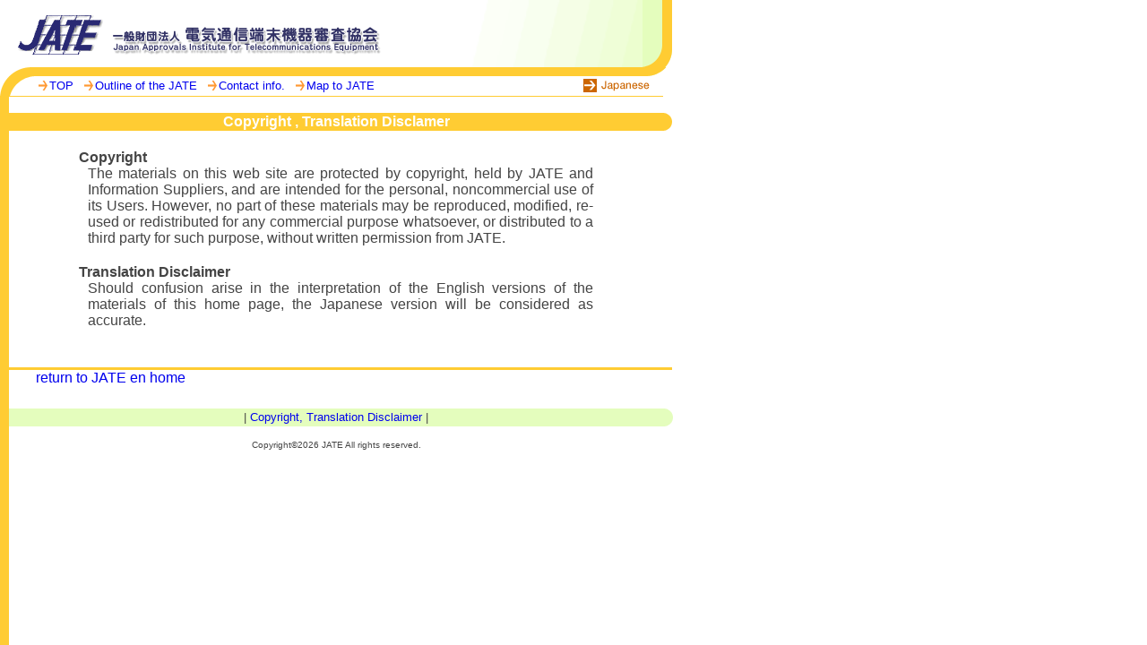

--- FILE ---
content_type: text/html
request_url: https://www.jate.or.jp/english/outline/pat1.html
body_size: 5704
content:
<html>
<head>
<meta http-equiv="Content-Type" content="text/html; charset=ascii">
<title>JATE</title>
<STYLE>
    body {
      line-height: "100%";
      background-image: url(/english/image/bg.gif);
      background-color: #FFFFFF;
      color: #444444;
      margin-top: 0;
      margin-bottom: 0;
      margin-left: 0;
      margin-right: 0;
      font-family:'Eras Medium ITC', Verdana, sans-serif;
      font-weight: 500;
}
<!--   
A {text-decoration: none}
A:hover {text-decoration: underline;}
-->
</STYLE>

</head>

<body>
<!-- eheader start -->
<table width="750" border="0" cellspacing="0" cellpadding="0">
<tr>
<td bgcolor="#FFFFFF" colspan="5"><img src="/english/image/shim.gif" WIDTH="2" HEIGHT="17" alt=""></td>
<td rowspan="3"><img src="/english/image/h_bg.gif" WIDTH="251" HEIGHT="75" alt=""></td>
<td rowspan="3"><img src="/english/image/bg_right.gif" WIDTH="33" HEIGHT="75"></td>
</tr>
<tr>
<td bgcolor="#FFFFFF"><img src="/english/image/shim.gif" WIDTH="20" HEIGHT="2" alt=""></td>
<td valign="bottom"><a href="/english/eindex.html"><img src="/english/image/logo01.gif" WIDTH="95" HEIGHT="44" alt=""></a></td>
<td><img src="/english/image/shim.gif" WIDTH="10" HEIGHT="2" alt=""></td>
<td valign="bottom"><a href="/english/eindex.html"><img src="/english/image/logo02.gif" WIDTH="301" HEIGHT="31" alt=""></a></td>
<td><img src="/english/image/shim.gif" WIDTH="40" HEIGHT="2" alt=""></td>
</tr>
<tr>
<td bgcolor="#FFFFFF" colspan="5"><img src="/english/image/shim.gif" WIDTH="2" HEIGHT="14" alt=""></td>
</tr>
<tr>
<td colspan="7"><img src="/english/image/h_line.gif" WIDTH="751" HEIGHT="10" alt=""></td>
</tr>
</table>


<table width="740" border="0" cellspacing="0" cellpadding="0">
 <tr>
  <td>
  <table border="0" cellspacing="0" cellpadding="0">
   <tr>
    <td><img src="/english/image/h_leftbottom.gif" WIDTH="41" HEIGHT="22" alt=""></td>
    <td><img src="/english/image/arrow.gif" WIDTH="10" HEIGHT="11" alt="¨" hspace="2"></td>
    <td><a href="/english/eindex.html"><font size="-1">TOP</font></a></td>
    <td><img src="/english/image/shim.gif" WIDTH="10" HEIGHT="2" alt=""></td>
    <td><img src="/english/image/arrow.gif" WIDTH="10" HEIGHT="11" alt="¨" hspace="2"></td>
    <td><a href="/english/outline/outline.html"><font size="-1">Outline of the JATE</font></a></td>
    <td><img src="/english/image/shim.gif" WIDTH="10" HEIGHT="2" alt=""></td>
    <td><img src="/english/image/arrow.gif" WIDTH="10" HEIGHT="11" alt="¨" hspace="2"></td>
    <td><a href="/english/outline/outline.html#infomation_map"><font size="-1">Contact info.</font></a></td>
    <td><img src="/english/image/shim.gif" WIDTH="10" HEIGHT="2" alt=""></td>
    <td><img src="/english/image/arrow.gif" WIDTH="10" HEIGHT="11" alt="¨" hspace="2"></td>
    <td><a href="/english/outline/outline.html#infomation_map"><font size="-1">Map to JATE</font></a></td>
   </tr>
  </table>
  </td>
  <td align="right">
  <table border="0" cellspacing="0" cellpadding="0">
   <tr>
    <td><a href="/index.html"><img src="/english/image/b_japanese.gif" WIDTH="74" HEIGHT="15" border="0" alt="Japanese"></a></td>
    <td><img src="/english/image/shim.gif" WIDTH="15" HEIGHT="2" alt=""></td>
   </tr>
  </table>
  </td>
 </tr>
 <tr>
  <td bgcolor="#FFCC33" colspan="2"><img src="/english/image/shim.gif" WIDTH="2" HEIGHT="1" alt=""></td>
 </tr>
</table>
<!-- eheader end -->

<br>
<table width="750" border="0" cellspacing="0" cellpadding="0">
<tr>
<td bgcolor="#FFCC33"><img src="/english/image/shim.gif" WIDTH="10" HEIGHT="2" alt=""></td>
<td bgcolor="#FFCC33" width="730" align="center"><font color="#FFFFFF"><b>Copyright , Translation Disclamer</b></font></td>
<td><img src="/english/image/stit_right.gif" WIDTH="10" HEIGHT="20" alt=""></td>
</tr>
<tr>
<td colspan="3" align="center"><br>
	<table width="580" border="0" cellspacing="3" cellpadding="0">
	<tr>
	<td><b>Copyright</b><br>
	<p style="margin:0 0 20px 10px; text-align:justify;">The materials on this web site are protected by copyright, held by JATE and Information Suppliers, and are intended for the personal, noncommercial use of its Users. However, no part of these materials may be reproduced, modified, re-used or redistributed for any commercial purpose whatsoever, or distributed to a third party for such purpose, without written permission from JATE.  </p>
	<b>Translation Disclaimer</b><br>
	<p style="margin:0 0 20px 10px; text-align:justify;">Should confusion arise in the interpretation of the English versions of the materials of this home page, the Japanese version will be considered as accurate.  </p></td>
	</tr>
	</table>
</td>
</tr>
<tr>
<td colspan="3"><img src="../image/shim.gif" WIDTH="2" HEIGHT="20" alt=""></td>
</tr>
</table>
<div style="width:750px;  height: 3px; background-color: #FFCC33;">&nbsp;</div>
<div style="margin-left:40px;"><a href="../eindex.html">return to JATE en home</a></div>
<!-- efooter start -->
<table width="750" border="0" cellspacing="0" cellpadding="0">
<tr>
<td colspan="3"><img src="/jp/image/shim.gif" WIDTH="2" HEIGHT="25" alt=""></td>
</tr>
<tr>
<td><img src="/jp/image/shim.gif" WIDTH="10" HEIGHT="2" alt=""></td>
<td bgcolor="#E4FDBD" align="center"><font size="-1">| <a href="/english/outline/pat1.html">Copyright, Translation Disclaimer</a> |</font></td>
<td><img src="/english/image/f_right.gif" WIDTH="11" HEIGHT="20" alt=""></td>
</tr>
<tr>
<td><img src="/jp/image/shim.gif" WIDTH="2" HEIGHT="15" alt=""></td>
<td><img src="/jp/image/shim.gif" WIDTH="730" HEIGHT="2" alt=""></td>
<td><img src="/jp/image/shim.gif" WIDTH="2" HEIGHT="2" alt=""></td>
</tr>
<tr>
<td colspan="3" align="center"><font size="-2">Copyright&copy;2026 JATE All rights reserved. </font></td>
</tr>
</table><br>
<!-- efooter end -->

</body>
</html>
